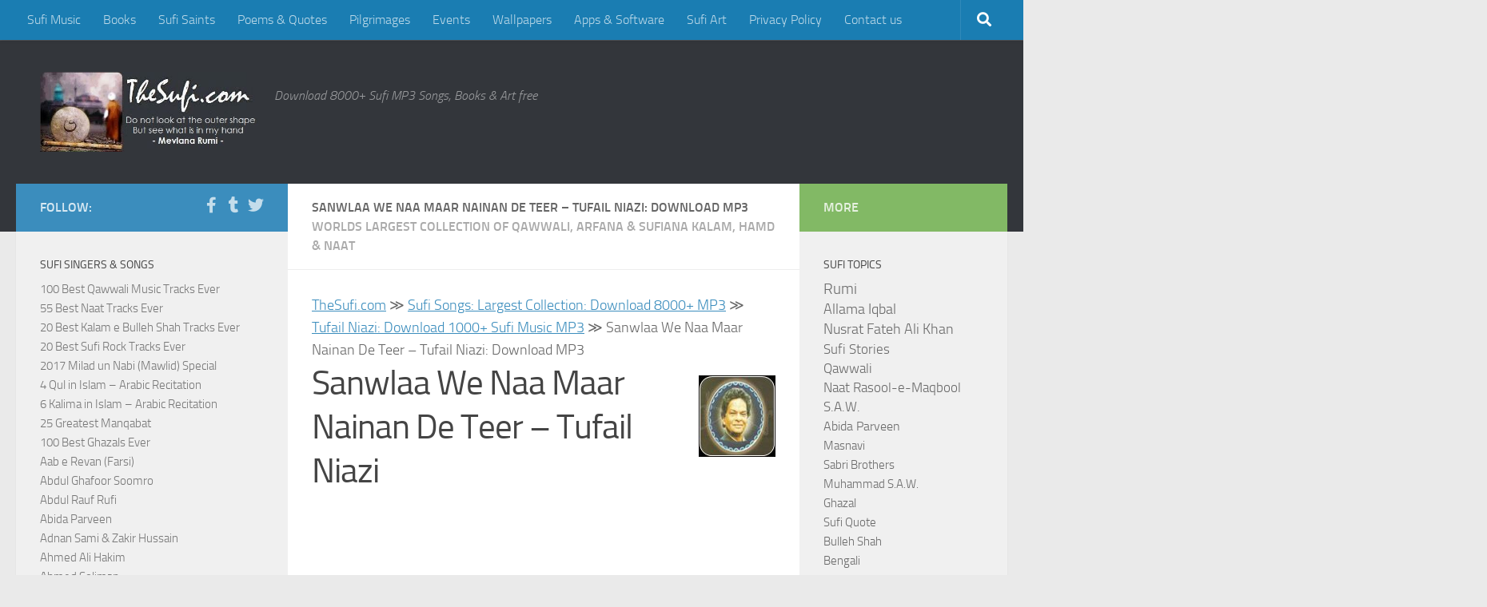

--- FILE ---
content_type: text/html; charset=UTF-8
request_url: https://www.thesufi.com/sufimusic/mohammad-tufail-niazi/sanwlaa-we-naa-maar-nainan-de-teer.html
body_size: 18304
content:
<!DOCTYPE html>
<html class="no-js" lang="en-GB">
<head>
  <meta charset="UTF-8">
  <meta name="viewport" content="width=device-width, initial-scale=1.0">
  <link rel="profile" href="https://gmpg.org/xfn/11" />
  <link rel="pingback" href="https://www.thesufi.com/xmlrpc.php">

  <title>Sanwlaa We Naa Maar Nainan De Teer – Tufail Niazi: Download MP3 | TheSufi.com</title>
	<style>img:is([sizes="auto" i], [sizes^="auto," i]) { contain-intrinsic-size: 3000px 1500px }</style>
	<script>document.documentElement.className = document.documentElement.className.replace("no-js","js");</script>

<!-- The SEO Framework by Sybre Waaijer -->
<link rel="canonical" href="https://www.thesufi.com/sufimusic/mohammad-tufail-niazi/sanwlaa-we-naa-maar-nainan-de-teer.html" />
<meta name="description" content="Punjabi Sufiana and Folk Kalam Download (Right click + save target as, or save link as) Lyrics&#8230;" />
<meta property="og:type" content="website" />
<meta property="og:locale" content="en_GB" />
<meta property="og:site_name" content="TheSufi.com" />
<meta property="og:title" content="Sanwlaa We Naa Maar Nainan De Teer – Tufail Niazi: Download MP3 | TheSufi.com" />
<meta property="og:description" content="Punjabi Sufiana and Folk Kalam Download (Right click + save target as, or save link as) Lyrics&#8230;" />
<meta property="og:url" content="https://www.thesufi.com/sufimusic/mohammad-tufail-niazi/sanwlaa-we-naa-maar-nainan-de-teer.html" />
<meta property="og:image" content="https://www.thesufi.com/sufimusic/Mohammad-Tufail-Niazi-singer.jpg" />
<meta name="twitter:card" content="summary_large_image" />
<meta name="twitter:title" content="Sanwlaa We Naa Maar Nainan De Teer – Tufail Niazi: Download MP3 | TheSufi.com" />
<meta name="twitter:description" content="Punjabi Sufiana and Folk Kalam Download (Right click + save target as, or save link as) Lyrics&#8230;" />
<meta name="twitter:image" content="https://www.thesufi.com/sufimusic/Mohammad-Tufail-Niazi-singer.jpg" />
<script type="application/ld+json">{"@context":"https://schema.org","@graph":[{"@type":"WebSite","@id":"https://www.thesufi.com/#/schema/WebSite","url":"https://www.thesufi.com/","name":"TheSufi.com","description":"Download 8000+ Sufi MP3 Songs, Books &amp; Art free","inLanguage":"en-GB","potentialAction":{"@type":"SearchAction","target":{"@type":"EntryPoint","urlTemplate":"https://www.thesufi.com/search/{search_term_string}/"},"query-input":"required name=search_term_string"},"publisher":{"@type":"Organization","@id":"https://www.thesufi.com/#/schema/Organization","name":"TheSufi.com","url":"https://www.thesufi.com/"}},{"@type":"WebPage","@id":"https://www.thesufi.com/sufimusic/mohammad-tufail-niazi/sanwlaa-we-naa-maar-nainan-de-teer.html","url":"https://www.thesufi.com/sufimusic/mohammad-tufail-niazi/sanwlaa-we-naa-maar-nainan-de-teer.html","name":"Sanwlaa We Naa Maar Nainan De Teer – Tufail Niazi: Download MP3 | TheSufi.com","description":"Punjabi Sufiana and Folk Kalam Download (Right click + save target as, or save link as) Lyrics&#8230;","inLanguage":"en-GB","isPartOf":{"@id":"https://www.thesufi.com/#/schema/WebSite"},"breadcrumb":{"@type":"BreadcrumbList","@id":"https://www.thesufi.com/#/schema/BreadcrumbList","itemListElement":[{"@type":"ListItem","position":1,"item":"https://www.thesufi.com/","name":"TheSufi.com"},{"@type":"ListItem","position":2,"item":"https://www.thesufi.com/sufimusic.html","name":"Sufi Music Songs – Download 8000+ MP3. No Registration"},{"@type":"ListItem","position":3,"item":"https://www.thesufi.com/sufimusic/mohammad-tufail-niazi.html","name":"Tufail Niazi: Download 1000+ Sufi Music MP3"},{"@type":"ListItem","position":4,"name":"Sanwlaa We Naa Maar Nainan De Teer – Tufail Niazi: Download MP3"}]},"potentialAction":{"@type":"ReadAction","target":"https://www.thesufi.com/sufimusic/mohammad-tufail-niazi/sanwlaa-we-naa-maar-nainan-de-teer.html"}}]}</script>
<!-- / The SEO Framework by Sybre Waaijer | 5.01ms meta | 0.63ms boot -->

<link rel='dns-prefetch' href='//www.googletagmanager.com' />
<link rel="alternate" type="application/rss+xml" title="TheSufi.com &raquo; Feed" href="https://www.thesufi.com/feed/" />
<link rel="alternate" type="application/rss+xml" title="TheSufi.com &raquo; Comments Feed" href="https://www.thesufi.com/comments/feed/" />
<link rel="alternate" type="application/rss+xml" title="TheSufi.com &raquo; Sanwlaa We Naa Maar Nainan De Teer – Tufail Niazi: Download MP3 Comments Feed" href="https://www.thesufi.com/sufimusic/mohammad-tufail-niazi/sanwlaa-we-naa-maar-nainan-de-teer.html/feed/" />
<script>
window._wpemojiSettings = {"baseUrl":"https:\/\/s.w.org\/images\/core\/emoji\/16.0.1\/72x72\/","ext":".png","svgUrl":"https:\/\/s.w.org\/images\/core\/emoji\/16.0.1\/svg\/","svgExt":".svg","source":{"concatemoji":"https:\/\/www.thesufi.com\/wp-includes\/js\/wp-emoji-release.min.js?ver=0e212d5beb8da65164ad72639217cc4e"}};
/*! This file is auto-generated */
!function(s,n){var o,i,e;function c(e){try{var t={supportTests:e,timestamp:(new Date).valueOf()};sessionStorage.setItem(o,JSON.stringify(t))}catch(e){}}function p(e,t,n){e.clearRect(0,0,e.canvas.width,e.canvas.height),e.fillText(t,0,0);var t=new Uint32Array(e.getImageData(0,0,e.canvas.width,e.canvas.height).data),a=(e.clearRect(0,0,e.canvas.width,e.canvas.height),e.fillText(n,0,0),new Uint32Array(e.getImageData(0,0,e.canvas.width,e.canvas.height).data));return t.every(function(e,t){return e===a[t]})}function u(e,t){e.clearRect(0,0,e.canvas.width,e.canvas.height),e.fillText(t,0,0);for(var n=e.getImageData(16,16,1,1),a=0;a<n.data.length;a++)if(0!==n.data[a])return!1;return!0}function f(e,t,n,a){switch(t){case"flag":return n(e,"\ud83c\udff3\ufe0f\u200d\u26a7\ufe0f","\ud83c\udff3\ufe0f\u200b\u26a7\ufe0f")?!1:!n(e,"\ud83c\udde8\ud83c\uddf6","\ud83c\udde8\u200b\ud83c\uddf6")&&!n(e,"\ud83c\udff4\udb40\udc67\udb40\udc62\udb40\udc65\udb40\udc6e\udb40\udc67\udb40\udc7f","\ud83c\udff4\u200b\udb40\udc67\u200b\udb40\udc62\u200b\udb40\udc65\u200b\udb40\udc6e\u200b\udb40\udc67\u200b\udb40\udc7f");case"emoji":return!a(e,"\ud83e\udedf")}return!1}function g(e,t,n,a){var r="undefined"!=typeof WorkerGlobalScope&&self instanceof WorkerGlobalScope?new OffscreenCanvas(300,150):s.createElement("canvas"),o=r.getContext("2d",{willReadFrequently:!0}),i=(o.textBaseline="top",o.font="600 32px Arial",{});return e.forEach(function(e){i[e]=t(o,e,n,a)}),i}function t(e){var t=s.createElement("script");t.src=e,t.defer=!0,s.head.appendChild(t)}"undefined"!=typeof Promise&&(o="wpEmojiSettingsSupports",i=["flag","emoji"],n.supports={everything:!0,everythingExceptFlag:!0},e=new Promise(function(e){s.addEventListener("DOMContentLoaded",e,{once:!0})}),new Promise(function(t){var n=function(){try{var e=JSON.parse(sessionStorage.getItem(o));if("object"==typeof e&&"number"==typeof e.timestamp&&(new Date).valueOf()<e.timestamp+604800&&"object"==typeof e.supportTests)return e.supportTests}catch(e){}return null}();if(!n){if("undefined"!=typeof Worker&&"undefined"!=typeof OffscreenCanvas&&"undefined"!=typeof URL&&URL.createObjectURL&&"undefined"!=typeof Blob)try{var e="postMessage("+g.toString()+"("+[JSON.stringify(i),f.toString(),p.toString(),u.toString()].join(",")+"));",a=new Blob([e],{type:"text/javascript"}),r=new Worker(URL.createObjectURL(a),{name:"wpTestEmojiSupports"});return void(r.onmessage=function(e){c(n=e.data),r.terminate(),t(n)})}catch(e){}c(n=g(i,f,p,u))}t(n)}).then(function(e){for(var t in e)n.supports[t]=e[t],n.supports.everything=n.supports.everything&&n.supports[t],"flag"!==t&&(n.supports.everythingExceptFlag=n.supports.everythingExceptFlag&&n.supports[t]);n.supports.everythingExceptFlag=n.supports.everythingExceptFlag&&!n.supports.flag,n.DOMReady=!1,n.readyCallback=function(){n.DOMReady=!0}}).then(function(){return e}).then(function(){var e;n.supports.everything||(n.readyCallback(),(e=n.source||{}).concatemoji?t(e.concatemoji):e.wpemoji&&e.twemoji&&(t(e.twemoji),t(e.wpemoji)))}))}((window,document),window._wpemojiSettings);
</script>
<link rel='stylesheet' id='taxopress-frontend-css-css' href='https://www.thesufi.com/wp-content/plugins/simple-tags/assets/frontend/css/frontend.css?ver=3.37.3' media='all' />
<style id='wp-emoji-styles-inline-css'>

	img.wp-smiley, img.emoji {
		display: inline !important;
		border: none !important;
		box-shadow: none !important;
		height: 1em !important;
		width: 1em !important;
		margin: 0 0.07em !important;
		vertical-align: -0.1em !important;
		background: none !important;
		padding: 0 !important;
	}
</style>
<link rel='stylesheet' id='wp-block-library-css' href='https://www.thesufi.com/wp-includes/css/dist/block-library/style.min.css?ver=0e212d5beb8da65164ad72639217cc4e' media='all' />
<style id='classic-theme-styles-inline-css'>
/*! This file is auto-generated */
.wp-block-button__link{color:#fff;background-color:#32373c;border-radius:9999px;box-shadow:none;text-decoration:none;padding:calc(.667em + 2px) calc(1.333em + 2px);font-size:1.125em}.wp-block-file__button{background:#32373c;color:#fff;text-decoration:none}
</style>
<style id='global-styles-inline-css'>
:root{--wp--preset--aspect-ratio--square: 1;--wp--preset--aspect-ratio--4-3: 4/3;--wp--preset--aspect-ratio--3-4: 3/4;--wp--preset--aspect-ratio--3-2: 3/2;--wp--preset--aspect-ratio--2-3: 2/3;--wp--preset--aspect-ratio--16-9: 16/9;--wp--preset--aspect-ratio--9-16: 9/16;--wp--preset--color--black: #000000;--wp--preset--color--cyan-bluish-gray: #abb8c3;--wp--preset--color--white: #ffffff;--wp--preset--color--pale-pink: #f78da7;--wp--preset--color--vivid-red: #cf2e2e;--wp--preset--color--luminous-vivid-orange: #ff6900;--wp--preset--color--luminous-vivid-amber: #fcb900;--wp--preset--color--light-green-cyan: #7bdcb5;--wp--preset--color--vivid-green-cyan: #00d084;--wp--preset--color--pale-cyan-blue: #8ed1fc;--wp--preset--color--vivid-cyan-blue: #0693e3;--wp--preset--color--vivid-purple: #9b51e0;--wp--preset--gradient--vivid-cyan-blue-to-vivid-purple: linear-gradient(135deg,rgba(6,147,227,1) 0%,rgb(155,81,224) 100%);--wp--preset--gradient--light-green-cyan-to-vivid-green-cyan: linear-gradient(135deg,rgb(122,220,180) 0%,rgb(0,208,130) 100%);--wp--preset--gradient--luminous-vivid-amber-to-luminous-vivid-orange: linear-gradient(135deg,rgba(252,185,0,1) 0%,rgba(255,105,0,1) 100%);--wp--preset--gradient--luminous-vivid-orange-to-vivid-red: linear-gradient(135deg,rgba(255,105,0,1) 0%,rgb(207,46,46) 100%);--wp--preset--gradient--very-light-gray-to-cyan-bluish-gray: linear-gradient(135deg,rgb(238,238,238) 0%,rgb(169,184,195) 100%);--wp--preset--gradient--cool-to-warm-spectrum: linear-gradient(135deg,rgb(74,234,220) 0%,rgb(151,120,209) 20%,rgb(207,42,186) 40%,rgb(238,44,130) 60%,rgb(251,105,98) 80%,rgb(254,248,76) 100%);--wp--preset--gradient--blush-light-purple: linear-gradient(135deg,rgb(255,206,236) 0%,rgb(152,150,240) 100%);--wp--preset--gradient--blush-bordeaux: linear-gradient(135deg,rgb(254,205,165) 0%,rgb(254,45,45) 50%,rgb(107,0,62) 100%);--wp--preset--gradient--luminous-dusk: linear-gradient(135deg,rgb(255,203,112) 0%,rgb(199,81,192) 50%,rgb(65,88,208) 100%);--wp--preset--gradient--pale-ocean: linear-gradient(135deg,rgb(255,245,203) 0%,rgb(182,227,212) 50%,rgb(51,167,181) 100%);--wp--preset--gradient--electric-grass: linear-gradient(135deg,rgb(202,248,128) 0%,rgb(113,206,126) 100%);--wp--preset--gradient--midnight: linear-gradient(135deg,rgb(2,3,129) 0%,rgb(40,116,252) 100%);--wp--preset--font-size--small: 13px;--wp--preset--font-size--medium: 20px;--wp--preset--font-size--large: 36px;--wp--preset--font-size--x-large: 42px;--wp--preset--spacing--20: 0.44rem;--wp--preset--spacing--30: 0.67rem;--wp--preset--spacing--40: 1rem;--wp--preset--spacing--50: 1.5rem;--wp--preset--spacing--60: 2.25rem;--wp--preset--spacing--70: 3.38rem;--wp--preset--spacing--80: 5.06rem;--wp--preset--shadow--natural: 6px 6px 9px rgba(0, 0, 0, 0.2);--wp--preset--shadow--deep: 12px 12px 50px rgba(0, 0, 0, 0.4);--wp--preset--shadow--sharp: 6px 6px 0px rgba(0, 0, 0, 0.2);--wp--preset--shadow--outlined: 6px 6px 0px -3px rgba(255, 255, 255, 1), 6px 6px rgba(0, 0, 0, 1);--wp--preset--shadow--crisp: 6px 6px 0px rgba(0, 0, 0, 1);}:where(.is-layout-flex){gap: 0.5em;}:where(.is-layout-grid){gap: 0.5em;}body .is-layout-flex{display: flex;}.is-layout-flex{flex-wrap: wrap;align-items: center;}.is-layout-flex > :is(*, div){margin: 0;}body .is-layout-grid{display: grid;}.is-layout-grid > :is(*, div){margin: 0;}:where(.wp-block-columns.is-layout-flex){gap: 2em;}:where(.wp-block-columns.is-layout-grid){gap: 2em;}:where(.wp-block-post-template.is-layout-flex){gap: 1.25em;}:where(.wp-block-post-template.is-layout-grid){gap: 1.25em;}.has-black-color{color: var(--wp--preset--color--black) !important;}.has-cyan-bluish-gray-color{color: var(--wp--preset--color--cyan-bluish-gray) !important;}.has-white-color{color: var(--wp--preset--color--white) !important;}.has-pale-pink-color{color: var(--wp--preset--color--pale-pink) !important;}.has-vivid-red-color{color: var(--wp--preset--color--vivid-red) !important;}.has-luminous-vivid-orange-color{color: var(--wp--preset--color--luminous-vivid-orange) !important;}.has-luminous-vivid-amber-color{color: var(--wp--preset--color--luminous-vivid-amber) !important;}.has-light-green-cyan-color{color: var(--wp--preset--color--light-green-cyan) !important;}.has-vivid-green-cyan-color{color: var(--wp--preset--color--vivid-green-cyan) !important;}.has-pale-cyan-blue-color{color: var(--wp--preset--color--pale-cyan-blue) !important;}.has-vivid-cyan-blue-color{color: var(--wp--preset--color--vivid-cyan-blue) !important;}.has-vivid-purple-color{color: var(--wp--preset--color--vivid-purple) !important;}.has-black-background-color{background-color: var(--wp--preset--color--black) !important;}.has-cyan-bluish-gray-background-color{background-color: var(--wp--preset--color--cyan-bluish-gray) !important;}.has-white-background-color{background-color: var(--wp--preset--color--white) !important;}.has-pale-pink-background-color{background-color: var(--wp--preset--color--pale-pink) !important;}.has-vivid-red-background-color{background-color: var(--wp--preset--color--vivid-red) !important;}.has-luminous-vivid-orange-background-color{background-color: var(--wp--preset--color--luminous-vivid-orange) !important;}.has-luminous-vivid-amber-background-color{background-color: var(--wp--preset--color--luminous-vivid-amber) !important;}.has-light-green-cyan-background-color{background-color: var(--wp--preset--color--light-green-cyan) !important;}.has-vivid-green-cyan-background-color{background-color: var(--wp--preset--color--vivid-green-cyan) !important;}.has-pale-cyan-blue-background-color{background-color: var(--wp--preset--color--pale-cyan-blue) !important;}.has-vivid-cyan-blue-background-color{background-color: var(--wp--preset--color--vivid-cyan-blue) !important;}.has-vivid-purple-background-color{background-color: var(--wp--preset--color--vivid-purple) !important;}.has-black-border-color{border-color: var(--wp--preset--color--black) !important;}.has-cyan-bluish-gray-border-color{border-color: var(--wp--preset--color--cyan-bluish-gray) !important;}.has-white-border-color{border-color: var(--wp--preset--color--white) !important;}.has-pale-pink-border-color{border-color: var(--wp--preset--color--pale-pink) !important;}.has-vivid-red-border-color{border-color: var(--wp--preset--color--vivid-red) !important;}.has-luminous-vivid-orange-border-color{border-color: var(--wp--preset--color--luminous-vivid-orange) !important;}.has-luminous-vivid-amber-border-color{border-color: var(--wp--preset--color--luminous-vivid-amber) !important;}.has-light-green-cyan-border-color{border-color: var(--wp--preset--color--light-green-cyan) !important;}.has-vivid-green-cyan-border-color{border-color: var(--wp--preset--color--vivid-green-cyan) !important;}.has-pale-cyan-blue-border-color{border-color: var(--wp--preset--color--pale-cyan-blue) !important;}.has-vivid-cyan-blue-border-color{border-color: var(--wp--preset--color--vivid-cyan-blue) !important;}.has-vivid-purple-border-color{border-color: var(--wp--preset--color--vivid-purple) !important;}.has-vivid-cyan-blue-to-vivid-purple-gradient-background{background: var(--wp--preset--gradient--vivid-cyan-blue-to-vivid-purple) !important;}.has-light-green-cyan-to-vivid-green-cyan-gradient-background{background: var(--wp--preset--gradient--light-green-cyan-to-vivid-green-cyan) !important;}.has-luminous-vivid-amber-to-luminous-vivid-orange-gradient-background{background: var(--wp--preset--gradient--luminous-vivid-amber-to-luminous-vivid-orange) !important;}.has-luminous-vivid-orange-to-vivid-red-gradient-background{background: var(--wp--preset--gradient--luminous-vivid-orange-to-vivid-red) !important;}.has-very-light-gray-to-cyan-bluish-gray-gradient-background{background: var(--wp--preset--gradient--very-light-gray-to-cyan-bluish-gray) !important;}.has-cool-to-warm-spectrum-gradient-background{background: var(--wp--preset--gradient--cool-to-warm-spectrum) !important;}.has-blush-light-purple-gradient-background{background: var(--wp--preset--gradient--blush-light-purple) !important;}.has-blush-bordeaux-gradient-background{background: var(--wp--preset--gradient--blush-bordeaux) !important;}.has-luminous-dusk-gradient-background{background: var(--wp--preset--gradient--luminous-dusk) !important;}.has-pale-ocean-gradient-background{background: var(--wp--preset--gradient--pale-ocean) !important;}.has-electric-grass-gradient-background{background: var(--wp--preset--gradient--electric-grass) !important;}.has-midnight-gradient-background{background: var(--wp--preset--gradient--midnight) !important;}.has-small-font-size{font-size: var(--wp--preset--font-size--small) !important;}.has-medium-font-size{font-size: var(--wp--preset--font-size--medium) !important;}.has-large-font-size{font-size: var(--wp--preset--font-size--large) !important;}.has-x-large-font-size{font-size: var(--wp--preset--font-size--x-large) !important;}
:where(.wp-block-post-template.is-layout-flex){gap: 1.25em;}:where(.wp-block-post-template.is-layout-grid){gap: 1.25em;}
:where(.wp-block-columns.is-layout-flex){gap: 2em;}:where(.wp-block-columns.is-layout-grid){gap: 2em;}
:root :where(.wp-block-pullquote){font-size: 1.5em;line-height: 1.6;}
</style>
<link rel='stylesheet' id='hueman-main-style-css' href='https://www.thesufi.com/wp-content/themes/hueman/assets/front/css/main.min.css?ver=3.7.27' media='all' />
<style id='hueman-main-style-inline-css'>
body { font-size:1.00rem; }@media only screen and (min-width: 720px) {
        .nav > li { font-size:1.00rem; }
      }::selection { background-color: #3b8dbd; }
::-moz-selection { background-color: #3b8dbd; }a,a>span.hu-external::after,.themeform label .required,#flexslider-featured .flex-direction-nav .flex-next:hover,#flexslider-featured .flex-direction-nav .flex-prev:hover,.post-hover:hover .post-title a,.post-title a:hover,.sidebar.s1 .post-nav li a:hover i,.content .post-nav li a:hover i,.post-related a:hover,.sidebar.s1 .widget_rss ul li a,#footer .widget_rss ul li a,.sidebar.s1 .widget_calendar a,#footer .widget_calendar a,.sidebar.s1 .alx-tab .tab-item-category a,.sidebar.s1 .alx-posts .post-item-category a,.sidebar.s1 .alx-tab li:hover .tab-item-title a,.sidebar.s1 .alx-tab li:hover .tab-item-comment a,.sidebar.s1 .alx-posts li:hover .post-item-title a,#footer .alx-tab .tab-item-category a,#footer .alx-posts .post-item-category a,#footer .alx-tab li:hover .tab-item-title a,#footer .alx-tab li:hover .tab-item-comment a,#footer .alx-posts li:hover .post-item-title a,.comment-tabs li.active a,.comment-awaiting-moderation,.child-menu a:hover,.child-menu .current_page_item > a,.wp-pagenavi a{ color: #3b8dbd; }input[type="submit"],.themeform button[type="submit"],.sidebar.s1 .sidebar-top,.sidebar.s1 .sidebar-toggle,#flexslider-featured .flex-control-nav li a.flex-active,.post-tags a:hover,.sidebar.s1 .widget_calendar caption,#footer .widget_calendar caption,.author-bio .bio-avatar:after,.commentlist li.bypostauthor > .comment-body:after,.commentlist li.comment-author-admin > .comment-body:after{ background-color: #3b8dbd; }.post-format .format-container { border-color: #3b8dbd; }.sidebar.s1 .alx-tabs-nav li.active a,#footer .alx-tabs-nav li.active a,.comment-tabs li.active a,.wp-pagenavi a:hover,.wp-pagenavi a:active,.wp-pagenavi span.current{ border-bottom-color: #3b8dbd!important; }.sidebar.s2 .post-nav li a:hover i,
.sidebar.s2 .widget_rss ul li a,
.sidebar.s2 .widget_calendar a,
.sidebar.s2 .alx-tab .tab-item-category a,
.sidebar.s2 .alx-posts .post-item-category a,
.sidebar.s2 .alx-tab li:hover .tab-item-title a,
.sidebar.s2 .alx-tab li:hover .tab-item-comment a,
.sidebar.s2 .alx-posts li:hover .post-item-title a { color: #82b965; }
.sidebar.s2 .sidebar-top,.sidebar.s2 .sidebar-toggle,.post-comments,.jp-play-bar,.jp-volume-bar-value,.sidebar.s2 .widget_calendar caption{ background-color: #82b965; }.sidebar.s2 .alx-tabs-nav li.active a { border-bottom-color: #82b965; }
.post-comments::before { border-right-color: #82b965; }
      .search-expand,
              #nav-topbar.nav-container { background-color: #1a7db2}@media only screen and (min-width: 720px) {
                #nav-topbar .nav ul { background-color: #1a7db2; }
              }.is-scrolled #header .nav-container.desktop-sticky,
              .is-scrolled #header .search-expand { background-color: #1a7db2; background-color: rgba(26,125,178,0.90) }.is-scrolled .topbar-transparent #nav-topbar.desktop-sticky .nav ul { background-color: #1a7db2; background-color: rgba(26,125,178,0.95) }#header { background-color: #33363b; }
@media only screen and (min-width: 720px) {
  #nav-header .nav ul { background-color: #33363b; }
}
        #header #nav-mobile { background-color: #33363b; }.is-scrolled #header #nav-mobile { background-color: #33363b; background-color: rgba(51,54,59,0.90) }#nav-header.nav-container, #main-header-search .search-expand { background-color: #1a7db2; }
@media only screen and (min-width: 720px) {
  #nav-header .nav ul { background-color: #1a7db2; }
}
        .site-title a img { max-height: 100px; }body { background-color: #eaeaea; }
</style>
<link rel='stylesheet' id='hueman-font-awesome-css' href='https://www.thesufi.com/wp-content/themes/hueman/assets/front/css/font-awesome.min.css?ver=3.7.27' media='all' />
<script src="https://www.thesufi.com/wp-includes/js/jquery/jquery.min.js?ver=3.7.1" id="jquery-core-js"></script>
<script src="https://www.thesufi.com/wp-includes/js/jquery/jquery-migrate.min.js?ver=3.4.1" id="jquery-migrate-js"></script>
<script src="https://www.thesufi.com/wp-content/plugins/simple-tags/assets/frontend/js/frontend.js?ver=3.37.3" id="taxopress-frontend-js-js"></script>
<link rel="https://api.w.org/" href="https://www.thesufi.com/wp-json/" /><link rel="alternate" title="JSON" type="application/json" href="https://www.thesufi.com/wp-json/wp/v2/pages/5924" /><link rel="alternate" title="oEmbed (JSON)" type="application/json+oembed" href="https://www.thesufi.com/wp-json/oembed/1.0/embed?url=https%3A%2F%2Fwww.thesufi.com%2Fsufimusic%2Fmohammad-tufail-niazi%2Fsanwlaa-we-naa-maar-nainan-de-teer.html" />
<link rel="alternate" title="oEmbed (XML)" type="text/xml+oembed" href="https://www.thesufi.com/wp-json/oembed/1.0/embed?url=https%3A%2F%2Fwww.thesufi.com%2Fsufimusic%2Fmohammad-tufail-niazi%2Fsanwlaa-we-naa-maar-nainan-de-teer.html&#038;format=xml" />
<meta name="generator" content="Site Kit by Google 1.160.0" />    <link rel="preload" as="font" type="font/woff2" href="https://www.thesufi.com/wp-content/themes/hueman/assets/front/webfonts/fa-brands-400.woff2?v=5.15.2" crossorigin="anonymous"/>
    <link rel="preload" as="font" type="font/woff2" href="https://www.thesufi.com/wp-content/themes/hueman/assets/front/webfonts/fa-regular-400.woff2?v=5.15.2" crossorigin="anonymous"/>
    <link rel="preload" as="font" type="font/woff2" href="https://www.thesufi.com/wp-content/themes/hueman/assets/front/webfonts/fa-solid-900.woff2?v=5.15.2" crossorigin="anonymous"/>
  <link rel="preload" as="font" type="font/woff" href="https://www.thesufi.com/wp-content/themes/hueman/assets/front/fonts/titillium-light-webfont.woff" crossorigin="anonymous"/>
<link rel="preload" as="font" type="font/woff" href="https://www.thesufi.com/wp-content/themes/hueman/assets/front/fonts/titillium-lightitalic-webfont.woff" crossorigin="anonymous"/>
<link rel="preload" as="font" type="font/woff" href="https://www.thesufi.com/wp-content/themes/hueman/assets/front/fonts/titillium-regular-webfont.woff" crossorigin="anonymous"/>
<link rel="preload" as="font" type="font/woff" href="https://www.thesufi.com/wp-content/themes/hueman/assets/front/fonts/titillium-regularitalic-webfont.woff" crossorigin="anonymous"/>
<link rel="preload" as="font" type="font/woff" href="https://www.thesufi.com/wp-content/themes/hueman/assets/front/fonts/titillium-semibold-webfont.woff" crossorigin="anonymous"/>
<style>
  /*  base : fonts
/* ------------------------------------ */
body { font-family: "Titillium", Arial, sans-serif; }
@font-face {
  font-family: 'Titillium';
  src: url('https://www.thesufi.com/wp-content/themes/hueman/assets/front/fonts/titillium-light-webfont.eot');
  src: url('https://www.thesufi.com/wp-content/themes/hueman/assets/front/fonts/titillium-light-webfont.svg#titillium-light-webfont') format('svg'),
     url('https://www.thesufi.com/wp-content/themes/hueman/assets/front/fonts/titillium-light-webfont.eot?#iefix') format('embedded-opentype'),
     url('https://www.thesufi.com/wp-content/themes/hueman/assets/front/fonts/titillium-light-webfont.woff') format('woff'),
     url('https://www.thesufi.com/wp-content/themes/hueman/assets/front/fonts/titillium-light-webfont.ttf') format('truetype');
  font-weight: 300;
  font-style: normal;
}
@font-face {
  font-family: 'Titillium';
  src: url('https://www.thesufi.com/wp-content/themes/hueman/assets/front/fonts/titillium-lightitalic-webfont.eot');
  src: url('https://www.thesufi.com/wp-content/themes/hueman/assets/front/fonts/titillium-lightitalic-webfont.svg#titillium-lightitalic-webfont') format('svg'),
     url('https://www.thesufi.com/wp-content/themes/hueman/assets/front/fonts/titillium-lightitalic-webfont.eot?#iefix') format('embedded-opentype'),
     url('https://www.thesufi.com/wp-content/themes/hueman/assets/front/fonts/titillium-lightitalic-webfont.woff') format('woff'),
     url('https://www.thesufi.com/wp-content/themes/hueman/assets/front/fonts/titillium-lightitalic-webfont.ttf') format('truetype');
  font-weight: 300;
  font-style: italic;
}
@font-face {
  font-family: 'Titillium';
  src: url('https://www.thesufi.com/wp-content/themes/hueman/assets/front/fonts/titillium-regular-webfont.eot');
  src: url('https://www.thesufi.com/wp-content/themes/hueman/assets/front/fonts/titillium-regular-webfont.svg#titillium-regular-webfont') format('svg'),
     url('https://www.thesufi.com/wp-content/themes/hueman/assets/front/fonts/titillium-regular-webfont.eot?#iefix') format('embedded-opentype'),
     url('https://www.thesufi.com/wp-content/themes/hueman/assets/front/fonts/titillium-regular-webfont.woff') format('woff'),
     url('https://www.thesufi.com/wp-content/themes/hueman/assets/front/fonts/titillium-regular-webfont.ttf') format('truetype');
  font-weight: 400;
  font-style: normal;
}
@font-face {
  font-family: 'Titillium';
  src: url('https://www.thesufi.com/wp-content/themes/hueman/assets/front/fonts/titillium-regularitalic-webfont.eot');
  src: url('https://www.thesufi.com/wp-content/themes/hueman/assets/front/fonts/titillium-regularitalic-webfont.svg#titillium-regular-webfont') format('svg'),
     url('https://www.thesufi.com/wp-content/themes/hueman/assets/front/fonts/titillium-regularitalic-webfont.eot?#iefix') format('embedded-opentype'),
     url('https://www.thesufi.com/wp-content/themes/hueman/assets/front/fonts/titillium-regularitalic-webfont.woff') format('woff'),
     url('https://www.thesufi.com/wp-content/themes/hueman/assets/front/fonts/titillium-regularitalic-webfont.ttf') format('truetype');
  font-weight: 400;
  font-style: italic;
}
@font-face {
    font-family: 'Titillium';
    src: url('https://www.thesufi.com/wp-content/themes/hueman/assets/front/fonts/titillium-semibold-webfont.eot');
    src: url('https://www.thesufi.com/wp-content/themes/hueman/assets/front/fonts/titillium-semibold-webfont.svg#titillium-semibold-webfont') format('svg'),
         url('https://www.thesufi.com/wp-content/themes/hueman/assets/front/fonts/titillium-semibold-webfont.eot?#iefix') format('embedded-opentype'),
         url('https://www.thesufi.com/wp-content/themes/hueman/assets/front/fonts/titillium-semibold-webfont.woff') format('woff'),
         url('https://www.thesufi.com/wp-content/themes/hueman/assets/front/fonts/titillium-semibold-webfont.ttf') format('truetype');
  font-weight: 600;
  font-style: normal;
}
</style>
  <!--[if lt IE 9]>
<script src="https://www.thesufi.com/wp-content/themes/hueman/assets/front/js/ie/html5shiv-printshiv.min.js"></script>
<script src="https://www.thesufi.com/wp-content/themes/hueman/assets/front/js/ie/selectivizr.js"></script>
<![endif]-->
<!-- Google tag (gtag.js) -->
<script async src="https://www.googletagmanager.com/gtag/js?id=G-X57T6CH7EB"></script>
<script>
  window.dataLayer = window.dataLayer || [];
  function gtag(){dataLayer.push(arguments);}
  gtag('js', new Date());

  gtag('config', 'G-X57T6CH7EB');
</script>

<!-- Google Adsense code -->

<script async src="https://pagead2.googlesyndication.com/pagead/js/adsbygoogle.js?client=ca-pub-0918889613607237"
     crossorigin="anonymous"></script>
</head>

<body data-rsssl=1 class="wp-singular page-template-default page page-id-5924 page-child parent-pageid-5212 wp-embed-responsive wp-theme-hueman col-3cm full-width topbar-enabled header-desktop-sticky hueman-3-7-27 chrome">

<div id="wrapper">
  <a class="screen-reader-text skip-link" href="#content">Skip to content</a>
  
  <header id="header" class="both-menus-mobile-on two-mobile-menus both_menus header-ads-desktop  topbar-transparent no-header-img">
  
        <nav class="nav-container group desktop-menu desktop-sticky " id="nav-topbar" data-menu-id="header-1">
                <!-- <div class="ham__navbar-toggler collapsed" aria-expanded="false">
          <div class="ham__navbar-span-wrapper">
            <span class="ham-toggler-menu__span"></span>
          </div>
        </div> -->
        <button class="ham__navbar-toggler-two collapsed" title="Menu" aria-expanded="false">
          <span class="ham__navbar-span-wrapper">
            <span class="line line-1"></span>
            <span class="line line-2"></span>
            <span class="line line-3"></span>
          </span>
        </button>
              <div class="nav-text"></div>
  <div class="topbar-toggle-down">
    <i class="fas fa-angle-double-down" aria-hidden="true" data-toggle="down" title="Expand menu"></i>
    <i class="fas fa-angle-double-up" aria-hidden="true" data-toggle="up" title="Collapse menu"></i>
  </div>
  <div class="nav-wrap container">
    <ul id="menu-sections" class="nav container-inner group"><li id="menu-item-8772" class="menu-item menu-item-type-post_type menu-item-object-page current-page-ancestor menu-item-8772"><a href="https://www.thesufi.com/sufimusic.html" title="Worlds largest collection. Download Qawwali, Arfana Kalam, Hamd, Naat. 1000+ free MP3">Sufi Music</a></li>
<li id="menu-item-8768" class="menu-item menu-item-type-post_type menu-item-object-page menu-item-8768"><a href="https://www.thesufi.com/sufi_ebooks.html" title="Sufi PDF Books: Download Rumi, Saadi, Hafiz, Khayam, Attar, Iqbal and more.">Books</a></li>
<li id="menu-item-8802" class="menu-item menu-item-type-post_type menu-item-object-page menu-item-8802"><a href="https://www.thesufi.com/sufi_biographies_and_stories/sufi_biographies_and_stories.html" title="Stories of Sufi Saints">Sufi Saints</a></li>
<li id="menu-item-8773" class="menu-item menu-item-type-post_type menu-item-object-page menu-item-8773"><a href="https://www.thesufi.com/sufi_quotes.html" title="Sufi Poems &#038; Quotes. Read Rumi Love poetry, Saadi, Jami, Attar.">Poems &#038; Quotes</a></li>
<li id="menu-item-11017" class="menu-item menu-item-type-taxonomy menu-item-object-category menu-item-11017"><a href="https://www.thesufi.com/category/pilgrimages/" title="Visits to Sufi Sites">Pilgrimages</a></li>
<li id="menu-item-14071" class="menu-item menu-item-type-custom menu-item-object-custom menu-item-14071"><a href="https://www.thesufi.com/category/sufi-events/">Events</a></li>
<li id="menu-item-8776" class="menu-item menu-item-type-post_type menu-item-object-page menu-item-8776"><a href="https://www.thesufi.com/islamic_art_mecca_medina_ziarah_wallpapers.html" title="Wallpapers of Mecca, Medina and Islamic sites">Wallpapers</a></li>
<li id="menu-item-8775" class="menu-item menu-item-type-post_type menu-item-object-page menu-item-8775"><a href="https://www.thesufi.com/islamic_software_and_apps.html" title="Free Islamic Software and Apps for iPhone, Android">Apps &#038; Software</a></li>
<li id="menu-item-8408" class="menu-item menu-item-type-taxonomy menu-item-object-category menu-item-8408"><a href="https://www.thesufi.com/category/sufi-art/" title="Sufi and Islamic Art">Sufi Art</a></li>
<li id="menu-item-9052" class="menu-item menu-item-type-post_type menu-item-object-page menu-item-9052"><a href="https://www.thesufi.com/privacy-policy.html">Privacy Policy</a></li>
<li id="menu-item-9056" class="menu-item menu-item-type-post_type menu-item-object-page menu-item-9056"><a href="https://www.thesufi.com/contact-us.html">Contact us</a></li>
</ul>  </div>
      <div id="topbar-header-search" class="container">
      <div class="container-inner">
        <button class="toggle-search"><i class="fas fa-search"></i></button>
        <div class="search-expand">
          <div class="search-expand-inner"><form role="search" method="get" class="search-form" action="https://www.thesufi.com/">
				<label>
					<span class="screen-reader-text">Search for:</span>
					<input type="search" class="search-field" placeholder="Search &hellip;" value="" name="s" />
				</label>
				<input type="submit" class="search-submit" value="Search" />
			</form></div>
        </div>
      </div><!--/.container-inner-->
    </div><!--/.container-->
  
</nav><!--/#nav-topbar-->  
  <div class="container group">
        <div class="container-inner">

                    <div class="group hu-pad central-header-zone">
                  <div class="logo-tagline-group">
                      <p class="site-title">                  <a class="custom-logo-link" href="https://www.thesufi.com/" rel="home" title="TheSufi.com | Home page"><img src="https://www.thesufi.com/wp-content/uploads/thesufi-logo-whirling-Copy-2.jpg" alt="TheSufi.com"  /></a>                </p>                                                <p class="site-description">Download 8000+ Sufi MP3 Songs, Books &amp; Art free</p>
                                        </div>

                                </div>
      
      
    </div><!--/.container-inner-->
      </div><!--/.container-->

</header><!--/#header-->
  
  <div class="container" id="page">
    <div class="container-inner">
            <div class="main">
        <div class="main-inner group">
          
              <main class="content" id="content">
              <div class="page-title hu-pad group">
          	    		<h1>Sanwlaa We Naa Maar Nainan De Teer – Tufail Niazi: Download MP3 <span>Worlds Largest Collection of Qawwali, Arfana &amp; Sufiana Kalam, Hamd &amp; Naat</span></h1>
    	
    </div><!--/.page-title-->
          <div class="hu-pad group">
            
  <article class="group post-5924 page type-page status-publish hentry">

    
    <div class="entry themeform">
      <!-- Below Code is Breadcrumb -->
<div class="breadcrumbs" typeof="BreadcrumbList" vocab="https://schema.org/">
    <!-- Breadcrumb NavXT 7.4.1 -->
<span property="itemListElement" typeof="ListItem"><a property="item" typeof="WebPage" title="Go to TheSufi.com." href="https://www.thesufi.com" class="home" ><span property="name">TheSufi.com</span></a><meta property="position" content="1"></span> ≫
<span property="itemListElement" typeof="ListItem"><a property="item" typeof="WebPage" title="Go to Sufi Songs: Largest Collection: Download 8000+ MP3." href="https://www.thesufi.com/sufimusic.html" class="post post-page" ><span property="name">Sufi Songs: Largest Collection: Download 8000+ MP3</span></a><meta property="position" content="2"></span> ≫
<span property="itemListElement" typeof="ListItem"><a property="item" typeof="WebPage" title="Go to Tufail Niazi: Download 1000+ Sufi Music MP3." href="https://www.thesufi.com/sufimusic/mohammad-tufail-niazi.html" class="post post-page" ><span property="name">Tufail Niazi: Download 1000+ Sufi Music MP3</span></a><meta property="position" content="3"></span> ≫
<span property="itemListElement" typeof="ListItem"><span property="name" class="post post-page current-item">Sanwlaa We Naa Maar Nainan De Teer – Tufail Niazi: Download MP3</span><meta property="url" content="https://www.thesufi.com/sufimusic/mohammad-tufail-niazi/sanwlaa-we-naa-maar-nainan-de-teer.html"><meta property="position" content="4"></span></div><h1><img  decoding="async" class=" alignright"  src="[data-uri]" data-src="https://www.thesufi.com/sufimusic/Mohammad-Tufail-Niazi-singer.jpg"  alt="" width="96" height="102" align="left" border="0" />Sanwlaa We Naa Maar Nainan De Teer – Tufail Niazi</h1>
<p>&nbsp;</p>
<p>&nbsp;</p>
<p>Punjabi Sufiana and Folk Kalam</p>
<p>&nbsp;</p>
<!--[if lt IE 9]><script>document.createElement('audio');</script><![endif]-->
<audio class="wp-audio-shortcode" id="audio-5924-1" preload="none" style="width: 100%;" controls="controls"><source type="audio/mpeg" src="https://www.thesufi.com/Sanwlaa-We-Naa-Maar-Nainan-De-Teer-Tufail-Niazi.mp3?_=1" /><a href="https://www.thesufi.com/Sanwlaa-We-Naa-Maar-Nainan-De-Teer-Tufail-Niazi.mp3">https://www.thesufi.com/Sanwlaa-We-Naa-Maar-Nainan-De-Teer-Tufail-Niazi.mp3</a></audio>
<p>&nbsp;</p>
<p><img  decoding="async"  src="[data-uri]" data-src="https://www.thesufi.com/sufimusic/1307885938_Speaker.png"  alt="" width="33" height="34" align="absmiddle" border="0" /> <span style="text-decoration: underline;"><strong><a href="https://www.thesufi.com/Sanwlaa-We-Naa-Maar-Nainan-De-Teer-Tufail-Niazi.mp3">Download</a></strong></span> (Right click + <i>save target as</i>, or <i>save link as</i>)</p>
<p>&nbsp;</p>
<p>&nbsp;</p>
<p><b>Lyrics</b></p>
<p>&nbsp;</p>
<p>&nbsp;</p>
<!-- Below Code is for Matched Content -->
<br>
<script async src="//pagead2.googlesyndication.com/pagead/js/adsbygoogle.js"></script>
<ins class="adsbygoogle"
     style="display:block"
     data-ad-format="autorelaxed"
     data-ad-client="ca-pub-0918889613607237"
     data-ad-slot="4520766162"></ins>
<script>
     (adsbygoogle = window.adsbygoogle || []).push({});
</script>
<br>

      <nav class="pagination group">
              </nav><!--/.pagination-->
      <div class="clear"></div>
    </div><!--/.entry-->

  </article>

  
          </div><!--/.hu-pad-->
            </main><!--/.content-->
          

	<div class="sidebar s1 collapsed" data-position="left" data-layout="col-3cm" data-sb-id="s1">

		<button class="sidebar-toggle" title="Expand Sidebar"><i class="fas sidebar-toggle-arrows"></i></button>

		<div class="sidebar-content">

			           			<div class="sidebar-top group">
                        <p>Follow:</p>                    <ul class="social-links"><li><a rel="nofollow noopener noreferrer" class="social-tooltip"  title="Follow us on Facebook-f (alias)" aria-label="Follow us on Facebook-f (alias)" href="https://www.facebook.com/thesuficom" target="_blank"  style="font-size:20px"><i class="fab fa-facebook-f (alias)"></i></a></li><li><a rel="nofollow noopener noreferrer" class="social-tooltip"  title="Follow us on Tumblr" aria-label="Follow us on Tumblr" href="https://www.tumblr.com/blog/thesufidotcom" target="_blank"  style="font-size:20px"><i class="fab fa-tumblr"></i></a></li><li><a rel="nofollow noopener noreferrer" class="social-tooltip"  title="Follow us on Twitter" aria-label="Follow us on Twitter" href="https://twitter.com/TheSufiDotCom" target="_blank"  style="font-size:20px"><i class="fab fa-twitter"></i></a></li></ul>  			</div>
			
			
			
			<div id="text-4" class="widget widget_text"><h3 class="widget-title">Sufi Singers &#038; Songs</h3>			<div class="textwidget"><a style="text-decoration: none;" href="https://www.thesufi.com/sufimusic/100-best-qawwali-music-tracks-ever.html"/> 100 Best Qawwali Music Tracks Ever </a><br />

<a style="text-decoration: none;" href="https://www.thesufi.com/sufimusic/40-best-naat-tracks-ever.html"/> 55 Best Naat Tracks Ever </a><br />
<a style="text-decoration: none;" href="https://www.thesufi.com/sufimusic/20-best-kalam-e-bulleh-shah-songs-ever.html"/> 20 Best Kalam e Bulleh Shah Tracks Ever </a><br />

<a style="text-decoration: none;" href="https://www.thesufi.com/sufimusic/20-best-sufi-rock-tracks-ever-download-1000-sufi-music.html"/> 20 Best Sufi Rock Tracks Ever </a><br />

<a style="text-decoration: none;" href="https://www.thesufi.com/sufimusic/milad-un-nabi-special-nusrat-fateh-ali-khan-and-sabri-brothers.html"/> 2017 Milad un Nabi (Mawlid) Special </a><br />

<a style="text-decoration: none;" href="https://www.thesufi.com/sufimusic/4-qul-in-islamic-arabic-recitation.html"/> 4 Qul in Islam – Arabic Recitation </a><br />

<a style="text-decoration: none;" href="https://www.thesufi.com/sufimusic/6-kalimas-in-islam-download-arabic-recitation-in-mp3.html"/> 6 Kalima in Islam – Arabic Recitation </a><br />



<a style="text-decoration: none;" href="https://www.thesufi.com/sufimusic/25-greatest-manqabat-ever.htmll"/> 25 Greatest Manqabat </a><br />


<a style="text-decoration: none;" href="https://www.thesufi.com/sufimusic/100-best-ghazals-ever-download-mp3.html"/> 100 Best Ghazals Ever </a><br />

<a style="text-decoration: none;" href="https://www.thesufi.com/sufimusic/ab-i-revan.html"/>Aab e Revan (Farsi) </a><br />

<a style="text-decoration: none;" href="https://www.thesufi.com/sufimusic/abdul-ghafoor-soomro.html"/>Abdul Ghafoor Soomro </a><br />

<a style="text-decoration: none;" href="https://www.thesufi.com/sufimusic/abdul-rauf-rufi.html"/>Abdul Rauf Rufi </a><br />

<a style="text-decoration: none;" href="https://www.thesufi.com/sufimusic/abida-parveen.html"/>Abida Parveen </a><br />

<a style="text-decoration: none;" href="https://www.thesufi.com/sufimusic/ustad-zakir-hussain-and-adnan-sami-khan.html"/>Adnan Sami & Zakir Hussain </a><br />


<a style="text-decoration: none;" href="https://www.thesufi.com/sufimusic/ahmed-ali-hakim-naat-and-manqabat.html"/>Ahmed Ali Hakim </a><br />

<a style="text-decoration: none;" href="https://www.thesufi.com/sufimusic/ahmed-soliman-egyptian-islamic-songs.html"/>Ahmed Soliman </a><br />


<a style="text-decoration: none;" href="https://www.thesufi.com/sufimusic/akhtar-qureshi.html"/>Akhtar Qureshi </a><br />

<a style="text-decoration: none;" href="https://www.thesufi.com/sufimusic/ali-bader-islamic-songs.html"/>Ali Bader - Arabic Hamd and Naat</a><br />


<a style="text-decoration: none;" 
href="https://www.thesufi.com/sufimusic/alam-lohar.html"/>Alam Lohar </a><br />

<a style="text-decoration: none;" 
href="https://www.thesufi.com/sufimusic/ali-haider-naat.html"/>Ali Haider </a><br />



<a style="text-decoration: none;" href=" https://www.thesufi.com/sufimusic/alim-qasmimov.htm"/> Alim Qasmimov (Mugham Music) </a><br />

<a style="text-decoration: none;" href="https://www.thesufi.com/sufimusic/tribute-to-iqbal.html"/>Allama Iqbal Kalam – Various Artists </a><br />

<a style="text-decoration: none;" href=" https://www.thesufi.com/sufimusic/allan-fakir.html"/> Allan Fakir </a><br />

<a style="text-decoration: none;" href="https://www.thesufi.com/sufimusic/altaf-raja-download-qawwali-songs.html"/>Altaf Raja</a><br />


<a style="text-decoration: none;" href="https://www.thesufi.com/sufimusic/altaf-raja-ram-shankar-chhote-mazid-shola.html"/>Altaf Raja, Ram Shankar, Chhote Mazid Shola </a><br />

<a style="text-decoration: none;" href="https://www.thesufi.com/sufimusic/amjad-ghulam-fareed-sabri.html"/>Amjad Ghulam Fareed Sabri </a><br />
<a style="text-decoration: none;" href="https://www.thesufi.com/sufimusic/anandmurti-gurumaa.htm"/>Anandmurti Gurumaa </a><br />
<a style="text-decoration: none;" href="https://www.thesufi.com/sufimusic/arieb-azhar.html"/>Arieb Azhar </a><br />
<a style="text-decoration: none;" href="https://www.thesufi.com/sufimusic/arif-lohar.html"/>Arif Lohar </a><br />

<a style="text-decoration: none;" href="https://www.thesufi.com/sufimusic/arif-dewan-bengali-sufi-songs.html"/>Arif Dewan (Bengali Sufi Music) </a><br />



<a style="text-decoration: none;" href="https://www.thesufi.com/sufimusic/armand-amar.html"/>Armand Amar </a><br />

<a style="text-decoration: none;" href="https://www.thesufi.com/sufimusic/aroshanti-zen-searching-for-silence.html"/>Aroshanti (Zen Searching For Silence) </a><br />

<a style="text-decoration: none;" href="https://www.thesufi.com/sufimusic/asad-amanat-ali-khan-download-ghazal-mp3.html"/>Asad Amanat Ali Khan </a><br />

<a style="text-decoration: none;" href="https://www.thesufi.com/sufimusic/ashi.html"/>Ashi (Punjabi Sufi Songs)</a><br />

<a style="text-decoration: none;" href="https://www.thesufi.com/sufimusic/asif-ali-santoo-qawwali.html"/>Asif Ali Santoo</a><br />


<a style="text-decoration: none;" href="https://www.thesufi.com/sufimusic/aslam-sabri-qawwal.html"/>Aslam Sabri Qawwal </a><br />




<a style="text-decoration: none;" href="https://www.thesufi.com/sufimusic/asrar-sufi-songs.html"/>Asrar (Syed Asrar Shah) </a><br />

<a style="text-decoration: none;" href="https://www.thesufi.com/sufimusic/atif-aslam.html"/>Atif Aslam </a><br />

<a style="text-decoration: none;" href="https://www.thesufi.com/sufimusic/attaullah-khan-esakhelvi.html"/>Attaullah Khan Niazi Esakhelvi </a><br />

<a style="text-decoration: none;" href="https://www.thesufi.com/sufimusic/azaans-from-different-holy-mosques.html"/>Azaans From Different Holy Mosques </a><br />
<a style="text-decoration: none;" href="https://www.thesufi.com/sufimusic/aziz_ahmed_warsi_qawwali.html"/>Aziz Ahmed Warsi Qawwali </a><br />
<a style="text-decoration: none;" href="https://www.thesufi.com/sufimusic/aziz_mian_qawwal.html"/>Aziz Mian Qawwal </a><br />
<a style="text-decoration: none;" href="https://www.thesufi.com/sufimusic/badar-miandad-qawwal.html"/>Badar Miandad Qawwal </a><br />
<a style="text-decoration: none;" href="https://www.thesufi.com/sufimusic/badnaam-band-download-sufi-rock-music.html"/>Badnaam (Sufi Rock Band) </a><br />

<a style="text-decoration: none;" href="https://www.thesufi.com/sufimusic/badar-bahadar-ali-khan-qawwal.html"/>Badar and Bahadur Ali Khan</a><br />
<a style="text-decoration: none;" href="https://www.thesufi.com/sufimusic/bahman-solati-rumi-poetry-of-love.html"/>Bahman Solati (Rumi Poetry Of Love)</a><br />
<a style="text-decoration: none;" href="https://www.thesufi.com/sufimusic/bardes-from-makran.html"/>Bardes From Makran </a><br />
<a style="text-decoration: none;" href="https://www.thesufi.com/sufimusic/barkat-sidhu.html"/>Barkat Sidhu </a><br />
<a style="text-decoration: none;" href="https://www.thesufi.com/sufimusic/bulleh-shah-kaafian.html"/>Bulleh Shah Kaafian </a><br />
<a style="text-decoration: none;" href="https://www.thesufi.com/sufimusic/bushra-sadiq.html"/>Bushra Sadiq </a><br />
<a style="text-decoration: none;" href="https://www.thesufi.com/sufimusic/call-of-the-sufis.html"/>Call Of The Sufis </a>

<br />
<a style="text-decoration: none;" href="https://www.thesufi.com/sufimusic/cheb-salih-arabic-songs.html"/>Cheb Salih </a><br />

<a style="text-decoration: none;" href="https://www.thesufi.com/sufimusic/darvesh-band-download-sufi-music.html"/>Darvesh (Sufi Rock Band)
</a><br />

<a style="text-decoration: none;" href="https://www.thesufi.com/sufimusic/eduardo-paniagua.html"/>Eduardo Paniagua </a><br />

<a style="text-decoration: none;" href="https://www.thesufi.com/sufimusic/emre-ensemble-&-mehmet-cemel-yesilcay.html"/>Emre Ensemble & Mehmet Cemel Yesilcay </a><br />
<a style="text-decoration: none;" href="https://www.thesufi.com/sufimusic/fairuz-music-from-baalbek-folk-festival.html"/>Fairuz Music From Baalbek Folk Festival </a><br />

<a style="text-decoration: none;" href="https://www.thesufi.com/sufimusic/faiz-ali-faiz-qawwal.html"/>Faiz Ali Faiz Qawwal
 </a><br />

<a style="text-decoration: none;" href="https://www.thesufi.com/sufimusic/tina-sani-sings-faiz-ahmad-faiz.html"/>Faiz Ahmad Faiz sung by Tina Sani </a><br />

<a style="text-decoration: none;" href="https://www.thesufi.com/sufimusic/fakir-lalon-sufi-saint-from-bengal.html"/>Fakir Lalon – Poetry of Sufi Saint from Bengal </a><br />



<a style="text-decoration: none;" href="https://www.thesufi.com/sufimusic/fanna-fi-allah-sufi-qawwali-party.html"/>Fanna Fi Allah Sufi Qawwali Party </a><br />


<a style="text-decoration: none;" href="https://www.thesufi.com/sufimusic/fareed-ayaz-qawwal.html"/>Fareed Ayaz & Abu Muhammad Qawwal</a><br />

<a style="text-decoration: none;" href="https://www.thesufi.com/sufimusic/farhan-ali-waris-naat-and-noha-mp3.html"/>Farhan Ali Waris</a><br />

<a style="text-decoration: none;" href="https://www.thesufi.com/sufimusic/fasih-ud-din-soharvardi.html"/>Fasihuddin Soharwardi </a><br />
<a style="text-decoration: none;" href="https://www.thesufi.com/sufimusic/gita-pandit-download-sufi-music.html"/>Gita Pandit </a><br />
<a style="text-decoration: none;" href="https://www.thesufi.com/sufimusic/haddad-alwi-featuring-sulis-cinta-rasul.html"/>Haddad Alwi Featuring Sulis Cinta Rasul </a><br />

<a style="text-decoration: none;" href=""/>Hadiqa Kiani </a><br />


<a style="text-decoration: none;" href="https://www.thesufi.com/sufimusic/hamid-ali-bela.html"/>Hamid Ali Bela </a><br />
<a style="text-decoration: none;" href="https://www.thesufi.com/sufimusic/hamid-ali-khan.html"/>Hamid Ali Khan </a><br />
<a style="text-decoration: none;" href="https://www.thesufi.com/sufimusic/hamza-shakkur.html"/>Hamza Shakkur </a><br />
<a style="text-decoration: none;" href="https://www.thesufi.com/sufimusic/hans-raj-hans.html"/>Hans Raj Hans </a><br />
<a style="text-decoration: none;" href="https://www.thesufi.com/sufimusic/hina-nasrullah.html"/>Hina Nasrullah </a><br />
<a style="text-decoration: none;" href="https://www.thesufi.com/sufimusic/hossein-alizadeh.html"/>Hossein Alizadeh </a><br />
<a style="text-decoration: none;" href="https://www.thesufi.com/sufimusic/hossein-alizadehmadjid-khaladj.html"/>Hossein Alizadeh + Madjid Khaladj </a><br />
<a style="text-decoration: none;" href="https://www.thesufi.com/sufimusic/huriya-rafiq-qadri.html"/>Huriya Rafiq Qadri </a><br />
<a style="text-decoration: none;" href="https://www.thesufi.com/sufimusic/ihsan-ozgen.html"/>Ihsan Ozgen </a><br />

<a style="text-decoration: none;" href="https://www.thesufi.com/sufimusic/imran-aziz-mian.html"/>Imran Aziz Mian
 </a><br />

<a style="text-decoration: none;" href="https://www.thesufi.com/sufimusic/islamic-dua-arabic-with-urdu-translations.html"/>Islamic Dua – Arabic with Urdu Translation
 </a><br />

<a style="text-decoration: none;" href="https://www.thesufi.com/sufimusic/inayat-hussain-bhatti.html"/>Inayat Hussain Bhatti </a><br />
<a style="text-decoration: none;" href=" https://www.thesufi.com/sufimusic/jagjit-singh-kalam-baba-farid.html"/> Jagjit Singh </a><br />

<a style="text-decoration: none;" href=" https://www.thesufi.com/sufimusic/jagjit-and-chitra-sing-mirza-ghalib-download-ghazals-mp3.html"/> Jagjit and Chitra Singh sing Mirza Ghalib </a><br />

<a style="text-decoration: none;" href="https://www.thesufi.com/sufimusic/jalal-zolfonum-soheil-zolfonum-mystic-string-music-of-iran.html"/>Jalal Zolfonum & Soheil Zolfonum (Mystic String Music Of Iran) </a><br />
<a style="text-decoration: none;" href="https://www.thesufi.com/sufimusic/junaid-jamshed.html"/>Junaid Jamshed </a><br />
<a style="text-decoration: none;" href="https://www.thesufi.com/sufimusic/junoon.htm"/>Junoon </a><br />
<a style="text-decoration: none;" href="https://www.thesufi.com/sufimusic/kashmiri-sufi-and-folk-music.html"/>Kashmiri Sufi & Folk Music </a><br />
<a style="text-decoration: none;" href="https://www.thesufi.com/sufimusic/kavita-seth-and-brij-bhushan.html"/>Kavita Seth & Brij Bhushan </a><br />
<a style="text-decoration: none;" href="https://www.thesufi.com/sufimusic/kazi-nazrul-islam-poet-of-bengal.html"/>Kazi Nazrul Islam (Rebel Poet of Bengal) </a><br />
<a style="text-decoration: none;" href="https://www.thesufi.com/sufimusic/khursheed-ahmad-naat.html"/>Khursheed Ahmad Naat </a>

<br />
<a style="text-decoration: none;" href="https://www.thesufi.com/sufimusic/maher-zain-songs.html"/>Maher Zain </a>


<br />
<a style="text-decoration: none;" href="https://www.thesufi.com/sufimusic/mai-bhagi-sindhi-sufi-folk-artist.html"/>Mai Bhagi (Sindhi Folk and Sufi)  </a><br />



<a style="text-decoration: none;" href="https://www.thesufi.com/sufimusic/dr-masuma-anwar-sufi-and-folk-songs.html"/>Masuma Anwar (Sindhi Folk and Sufi)  </a><br />

<a style="text-decoration: none;" href="https://www.thesufi.com/sufimusic/mansoor-malangi.html"/>Mansoor Malangi</a><br />


<a style="text-decoration: none;" href="https://www.thesufi.com/sufimusic/maulana-tariq-jameel-bayan.html"/>Maulana Tariq Jameel [Urdu Bayan]</a><br />

<a style="text-decoration: none;" href="https://www.thesufi.com/sufimusic/marghoob-ahmad-naat.html"/>Marghoob Ahmad Naat </a><br />
<a style="text-decoration: none;" href="https://www.thesufi.com/sufimusic/mehnaz.html"/>Mehnaz </a><br />
<a style="text-decoration: none;" href="https://www.thesufi.com/sufimusic/mekaal-hasan-band.html"/>Mekaal Hasan Band </a><br />
<a style="text-decoration: none;" href="https://www.thesufi.com/sufimusic/mercan-dede-sufi-dreams.html"/>Mercan Dede Sufi Dreams </a><br />

<a style="text-decoration: none;" href="https://www.thesufi.com/sufimusic/mohammed-iqbal-sings-heer-waris-shah-and-saif-ul-mulook-kalaam-mian-muhammad-bux.html"/>Mohammed Iqbal Bahu (Heer Waris Shah & Saif ul Mulook)</a><br />
<a style="text-decoration: none;" href="https://www.thesufi.com/sufimusic/mohsin-abbas-haider.html"/>Mohsin Abbas Haider</a><br />
<a style="text-decoration: none;" href="https://www.thesufi.com/sufimusic/morocco-the-music-of-islam-vol-5-aissaoua-sufi-ceremony.html"/>Morocco  – The Music Of Islam </a><br />
<a style="text-decoration: none;" href="https://www.thesufi.com/sufimusic/muhammad-rafi-naat.html"/>Muhammad Rafi Naat </a><br />
<a style="text-decoration: none;" href="https://www.thesufi.com/sufimusic/muniba-shaikh-naat.html"/>Muniba Shaikh Naat </a><br />

<a style="text-decoration: none;" href="https://www.thesufi.com/sufimusic/munshi-raziuddin-qawwal.html"/>Munshi Raziuddin Qawwal </a><br />

<a style="text-decoration: none;" href="https://www.thesufi.com/sufimusic/musarrat-nazir-download-punjabi-folk-and-sufi-mp3.html"/>Musarrat Nazir </a><br />
<a style="text-decoration: none;" href="https://www.thesufi.com/sufimusic/music-from-afghanistan.html"/>Music From Afghanistan </a><br />
<a style="text-decoration: none;" href="https://www.thesufi.com/sufimusic/music-in-the-world-of-islam-strings-flutes-trumpets.html"/>Music in the World of Islam: Strings, Flutes & Trumpets </a><br />
<a style="text-decoration: none;" href="https://www.thesufi.com/sufimusic/music-of-islam-sufi-music-samples-from-around-the-world.html"/>Music Of Islam  – World Sufi Music </a><br />
<a style="text-decoration: none;" href="https://www.thesufi.com/sufimusic/muzaffar-warsi-naat.html"/>Muzaffar Warsi Naat </a><br />
<a style="text-decoration: none;" href="https://www.thesufi.com/sufimusic/najam-sheraz.html"/>Najam Sheraz </a><br />
<a style="text-decoration: none;" href="https://www.thesufi.com/sufimusic/noor-jehan.html"/>Noor Jehan </a><br />
<a style="text-decoration: none;" href="https://www.thesufi.com/sufimusic/nusrat-fateh-ali-khan.html"/>Nusrat Fateh Ali Khan </a><br />
<a style="text-decoration: none;" href="https://www.thesufi.com/sufimusic/nusrullah-khan-noori.html"/>Nusrullah Khan Noori </a><br />
<a style="text-decoration: none;" href="https://www.thesufi.com/sufimusic/owais-qadri.html"/>Owais Qadri </a><br />
<a style="text-decoration: none;" href="https://www.thesufi.com/sufimusic/pathanay-khan.html"/>Pathanay Khan </a><br />

<a style="text-decoration: none;" href="https://www.thesufi.com/sufimusic/pooja-gaitonde-sufi-music.html"/>Pooja Gaitonde </a><br />


<a style="text-decoration: none;" href="https://www.thesufi.com/sufimusic/punjabi-sufi-and-folk-music.html"/>Punjabi Sufi & Folk Music </a><br />
<a style="text-decoration: none;" href="https://www.thesufi.com/sufimusic/qari-sadaqat-ali-complete-quran-recitation.html"/>Qari Sadaqat Ali (Quran Recitation) </a><br />
<a style="text-decoration: none;" href="https://www.thesufi.com/sufimusic/sheikh-abdul-basit-abdul-samad.html"/>Qari Sheikh Abdul Basit Abdul Samad </a><br />
<a style="text-decoration: none;" href="https://www.thesufi.com/sufimusic/qari-m-saeed-chishti.html"/>Qari M Saeed Chishti </a><br />
<a style="text-decoration: none;" href="https://www.thesufi.com/sufimusic/qari-shakir-qasmi-surah-recitations.html"/>Qari Shakir Qasmi Surah Recitations </a><br />
<a style="text-decoration: none;" href="https://www.thesufi.com/sufimusic/qari-waheed-zafar-naat.html"/>Qari Waheed Zafar Naat </a><br />
<a style="text-decoration: none;" href="https://www.thesufi.com/sufimusic/qaseeda-burd-sharif-naat.html"/>Qaseeda Burd Sharif Naat </a><br />
<a style="text-decoration: none;" href="https://www.thesufi.com/sufimusic/qurat-ul-ain-balouch-QB.html"/>Quratulain Balouch (QB)</a><br />
<a style="text-decoration: none;" href="https://www.thesufi.com/sufimusic/rabbi-shergill.html"/>Rabbi Shergill </a><br />
<a style="text-decoration: none;" href="https://www.thesufi.com/sufimusic/rahat-fateh-ali-khan.html"/>Rahat Fateh Ali Khan</a><br />
<a style="text-decoration: none;" href="https://www.thesufi.com/sufimusic/rahat-multanikar-seraiki-sufiana-kalam.html"/>Rahat Multanikar Seraiki Sufiana Kalam </a><br />
<a style="text-decoration: none;" href="https://www.thesufi.com/sufimusic/rashid-azam-naat.html"/>Rashid Azam Naat </a><br />
<a style="text-decoration: none;" href="https://www.thesufi.com/sufimusic/reshma.html"/>Reshma </a><br />

<a style="text-decoration: none;" href="https://www.thesufi.com/sufimusic/rifai-order-sema-sufi-music.html"/>Rifai Sufi Dervish Order Sufi Music</a><br />

<a style="text-decoration: none;" href="https://www.thesufi.com/sufimusic/rizwan-muazzam-qawwal.html"/>Rizwan-Muazzam Qawwal </a><br />



<a style="text-decoration: none;" href="https://www.thesufi.com/sufimusic/roop-kumar-rathod.html"/>Roop Kumar Rathod</a><br />
<a style="text-decoration: none;" href="https://www.thesufi.com/sufimusic/sabri-brothers-qawwal.html"/>Sabri Brothers Qawwal </a><br />
<a style="text-decoration: none;" href="https://www.thesufi.com/sufimusic/sadia-raza-naat-khawaan.html"/>Sadia Raza Naat Khawaan </a>

<br />
<a style="text-decoration: none;" href="https://www.thesufi.com/sufimusic/sain-mushtaq-hussain-punjabi-folk-music.html"/>Sain Mushtaq Hussain </a>

<br />
<a style="text-decoration: none;" href="https://www.thesufi.com/sufimusic/saeen-zahoor.html"/>Saeen Zahoor </a><br />
<a style="text-decoration: none;" href="https://www.thesufi.com/sufimusic/sami-yusuf.html"/>Sami Yusuf </a><br />
<a style="text-decoration: none;" href="https://www.thesufi.com/sufimusic/sanam-marvi-mp3.html"/> Sanam Marvi </a><br />
<a style="text-decoration: none;" href="https://www.thesufi.com/sufimusic/satnam-singh-sings-kalam-baba-farid.html"/>Satnam Singh Sings Kalam Baba Farid </a><br />
<a style="text-decoration: none;" href="https://www.thesufi.com/sufimusic/shafqat-amanat-ali-khan.html"/>Shafqat Amanat Ali Khan </a><br />
<a style="text-decoration: none;" href="https://www.thesufi.com/sufimusic/shaukat-ali-sings-saif-ul-malook-saiful-muluk-heer-waris-shah.html"/>Shaukat Ali</a><br />
<a style="text-decoration: none;" href="https://www.thesufi.com/sufimusic/shahida-parveen.html"/>Shahida Parveen </a><br />
<a style="text-decoration: none;" href="https://www.thesufi.com/sufimusic/shahram-nazeri.html"/>Shahram Nazeri </a><br />
<a style="text-decoration: none;" href="https://www.thesufi.com/sufimusic/sharif-idu.html"/>Sharif Idu </a><br />
<a style="text-decoration: none;" href="https://www.thesufi.com/sufimusic/shazia-manzoor-sings-sufiana-kalaam.html"/>Shazia Manzoor Sings Sufiana Kalaam </a><br />
<a style="text-decoration: none;" href="https://www.thesufi.com/sufimusic/sheikh-abdur-rahman-al-sudais.html"/>Sheikh Abdur Rahman Al Sudais (Imam-e-Kaaba)</a><br />
<a style="text-decoration: none;" href="https://www.thesufi.com/sufimusic/sheikh-ahmad-al-ajamy.html"/>Sheikh Ahmad Al Ajamy </a><br />
<a style="text-decoration: none;" href="https://www.thesufi.com/sufimusic/sheikh-ahmad-al-tuni.html"/>Sheikh Ahmad Al Tuni </a><br />
<a style="text-decoration: none;" href="https://www.thesufi.com/sufimusic/sheikh-mohamed-al-helbawy-hossam-ramzy-presents-egyptian-sufi-music.html"/>Sheikh Mohamed Al Helbawy Egyptian Sufi Music</a><br />

<a style="text-decoration: none;" href="https://www.thesufi.com/sufimusic/sher-ali-mehr-ali-qawwal.html"/>Sher Ali & Mehr Ali Qawwal
</a><br />

<a style="text-decoration: none;" href="https://www.thesufi.com/sufimusic/shubha-mudgal.html"/>Shubha Mudgal </a><br />
<a style="text-decoration: none;" href="https://www.thesufi.com/sufimusic/shyama-perara-rumi-masnavi-english-recitations.html"/>Shyama Perara (Rumi Recitations)</a><br />
<a style="text-decoration: none;" href="https://www.thesufi.com/sufimusic/sufi-inspired-music-from-india.html"/>Sufi Inspired Music from India </a><br />
<a style="text-decoration: none;" href="https://www.thesufi.com/sufimusic/sufi-music-ensembles-from-turkey-and-egypt.html"/>Sufi Music Ensembles from Turkey & Egypt </a><br />
<a style="text-decoration: none;" href="https://www.thesufi.com/sufimusic/sufi-sindhi-music-from-rajasthan.html"/>Sindhi Rajasthani Sufi Music </a><br />
<a style="text-decoration: none;" href="https://www.thesufi.com/sufimusic/sufi-soul-music.html"/>Sufi Soul Music </a><br />
<a style="text-decoration: none;" href="https://www.thesufi.com/sufimusic/sufi-whirling-music-semaa-sama.html"/>Sufi Whirling Music Semaa/Sama </a><br />
<a style="text-decoration: none;" href="https://www.thesufi.com/sufimusic/sultan-bahu-sufiana-kalaam.html"/>Sultan Bahu Sufiana Kalaam </a><br />

<a style="text-decoration: none;" href="https://www.thesufi.com/sufimusic/surinder-kaur-parkash-kaur.html"/>Surinder Kaur & Parkash Kaur </a><br />

<a style="text-decoration: none;" href="https://www.thesufi.com/sufimusic/syed-ali-arbaz-jafri-noha.html"/>Syed Ali Arbaz Jafri (Noha) </a><br />


<a style="text-decoration: none;" href="https://www.thesufi.com/sufimusic/syubbanul-akhyar-ensemble-indonesian-sufi-music.html"/>Syubbanul Akhyar Ensemble (Indonesian)


</a><br />
<a style="text-decoration: none;" href="https://www.thesufi.com/sufimusic/tabrez-aziz-mian-qawwal.html"/>Tabrez Aziz Mian Qawwal </a>

</a><br />
<a style="text-decoration: none;" href="https://www.thesufi.com/sufimusic/tahseen-sakina-songs-mp3.html"/>Tahseen Sakina </a>

</a><br />
<a style="text-decoration: none;" href="https://www.thesufi.com/sufimusic/tamer-hosny-islamic-songs.html"/>Tamer Hosny </a><br />


<a style="text-decoration: none;" href="https://www.thesufi.com/sufimusic/tanveer-ul-islam-ahmed.html"/>Tanveer-ul-Islam Ahmed </a><br />

<a style="text-decoration: none;" href="https://www.thesufi.com/sufimusic/tanya-wells.html"/>Tanya Wells [Vocalist of Seven Eyes Band]
 </a><br />


<a style="text-decoration: none;" href="https://www.thesufi.com/sufimusic/thind-kuldeep.html"/>Thind Kuldeep </a><br />

<a style="text-decoration: none;" href="https://www.thesufi.com/sufimusic/mohammad-tufail-niazi.html"/>Tufail Niazi </a><br />

<a style="text-decoration: none;" href="https://www.thesufi.com/sufimusic/umme-habiba-naat.html"/>Umme Habiba Naat </a><br />
<a style="text-decoration: none;" href="https://www.thesufi.com/sufimusic/ustad-bahauddin-khan-qawwal.html"/>Ustad Bahauddin Khan Qawwal </a><br />

<a style="text-decoration: none;" href="https://www.thesufi.com/sufimusic/ustad-jafar-hussain-khan.html"/>Ustad Jafar Hussain Khan </a><br />

<a style="text-decoration: none;" href="https://www.thesufi.com/sufimusic/ustad-juman.html"/>Ustad Juman </a><br />
<a style="text-decoration: none;" href="https://www.thesufi.com/sufimusic/wadali-brothers.html"/>Wadali Brothers </a><br />
<a style="text-decoration: none;" href="https://www.thesufi.com/sufimusic/warsi-brothers.html"/>Warsi Brothers </a><br />
<a style="text-decoration: none;" href="https://www.thesufi.com/sufimusic/yemen-music-from-the-heart-of-arabia.html"/>Yemen Music from the Heart Of Arabia </a><br />
<a style="text-decoration: none;" href="https://www.thesufi.com/sufimusic/yusuf-islam-formerly-cat-steven.html"/>Yusuf Islam (Formerly Cat Steven)</a><br />
<a style="text-decoration: none;" href="https://www.thesufi.com/sufimusic/zahida-parveen.html"/>Zahida Parveen </a><br />
<a style="text-decoration: none;" href="https://www.thesufi.com/sufimusic/zia-mohyeddin-read-faiz-ahmad-faiz.html"/>Zia Mohyeddin Read Faiz Ahmad Faiz </a><br />
<a style="text-decoration: none;" href="https://www.thesufi.com/sufimusic/zia-mohyeddin-reads-urdu-adab-prose.html"/>Zia Mohyeddin Reads Urdu Adab Prose </a><br />
<a style="text-decoration: none;" href="https://www.thesufi.com/sufimusic/mirza-ghalib-by-zia-mohyeddin.html"/>Zia Mohyeddin Read Mirza Ghalib </a><br />

<a style="text-decoration: none;" href="https://www.thesufi.com/sufimusic/zikr-rough-guide-to-sufi-music.html"/>Zikr Rough Guide To Sufi Music </a><br />
<a style="text-decoration: none;" href="https://www.thesufi.com/sufimusic/zila-khan.html"/>Zila Khan </a><br />
</div>
		</div><div id="text-6" class="widget widget_text"><h3 class="widget-title">TheSufi.com Android App</h3>			<div class="textwidget"><a href="https://play.google.com/store/apps/details?id=com.thesufi" target="_blank" rel="noopener"><img class="aligncenter wp-image-27506 size-full" <img src="https://img.icons8.com/fluent/96/000000/android.png"/>


<br>

<a href="https://play.google.com/store/apps/details?id=com.thesufi" target="_blank" rel="noopener"

/> <u> Install our TheSufi.com App</u>  on Android Phones 
and Tablets to download 6000+ MP3 </a>


</div>
		</div>
		</div><!--/.sidebar-content-->

	</div><!--/.sidebar-->

	<div class="sidebar s2 collapsed" data-position="right" data-layout="col-3cm" data-sb-id="s2">

	<button class="sidebar-toggle" title="Expand Sidebar"><i class="fas sidebar-toggle-arrows"></i></button>

	<div class="sidebar-content">

		  		<div class="sidebar-top group">
        <p>More</p>  		</div>
		
		
		<div id="simpletags-2" class="widget widget-simpletags"><h3 class="widget-title">Sufi Topics</h3>
<!-- Generated by TaxoPress 3.37.3 - https://wordpress.org/plugins/simple-tags/ -->
	<div class="taxopress-output-wrapper">  <ul class="st-tag-cloud">
	<li><a href="https://www.thesufi.com/tag/rumi/" id="tag-link-16" class="st-tags t10" title="135 topics" style="font-size:14pt; color:#696969;">Rumi</a></li>
	<li><a href="https://www.thesufi.com/tag/allama-iqbal/" id="tag-link-21" class="st-tags t8" title="120 topics" style="font-size:13.4pt; color:#696969;">Allama Iqbal</a></li>
	<li><a href="https://www.thesufi.com/tag/nusrat-fateh-ali-khan/" id="tag-link-39" class="st-tags t8" title="118 topics" style="font-size:13.4pt; color:#696969;">Nusrat Fateh Ali Khan</a></li>
	<li><a href="https://www.thesufi.com/tag/sufi-stories/" id="tag-link-96" class="st-tags t7" title="104 topics" style="font-size:13.1pt; color:#696969;">Sufi Stories</a></li>
	<li><a href="https://www.thesufi.com/tag/qawwali/" id="tag-link-99" class="st-tags t5" title="83 topics" style="font-size:12.5pt; color:#696969;">Qawwali</a></li>
	<li><a href="https://www.thesufi.com/tag/naat-rasool-e-maqbool-s-a-w/" id="tag-link-89" class="st-tags t5" title="82 topics" style="font-size:12.5pt; color:#696969;">Naat Rasool-e-Maqbool S.A.W.</a></li>
	<li><a href="https://www.thesufi.com/tag/abida-parveen/" id="tag-link-25" class="st-tags t4" title="75 topics" style="font-size:12.2pt; color:#696969;">Abida Parveen</a></li>
	<li><a href="https://www.thesufi.com/tag/masnavi/" id="tag-link-86" class="st-tags t2" title="51 topics" style="font-size:11.6pt; color:#696969;">Masnavi</a></li>
	<li><a href="https://www.thesufi.com/tag/sabri-brothers/" id="tag-link-88" class="st-tags t2" title="51 topics" style="font-size:11.6pt; color:#696969;">Sabri Brothers</a></li>
	<li><a href="https://www.thesufi.com/tag/muhammad-s-a-w/" id="tag-link-68" class="st-tags t2" title="44 topics" style="font-size:11.6pt; color:#696969;">Muhammad S.A.W.</a></li>
	<li><a href="https://www.thesufi.com/tag/ghazal/" id="tag-link-168" class="st-tags t1" title="43 topics" style="font-size:11.3pt; color:#696969;">Ghazal</a></li>
	<li><a href="https://www.thesufi.com/tag/sufi-quote/" id="tag-link-103" class="st-tags t1" title="41 topics" style="font-size:11.3pt; color:#696969;">Sufi Quote</a></li>
	<li><a href="https://www.thesufi.com/tag/bulleh-shah/" id="tag-link-48" class="st-tags t1" title="35 topics" style="font-size:11.3pt; color:#696969;">Bulleh Shah</a></li>
	<li><a href="https://www.thesufi.com/tag/bengali/" id="tag-link-312" class="st-tags t1" title="34 topics" style="font-size:11.3pt; color:#696969;">Bengali</a></li>
	<li><a href="https://www.thesufi.com/tag/wazir-dayers/" id="tag-link-110" class="st-tags t0" title="30 topics" style="font-size:11pt; color:#696969;">Wazir Dayers</a></li>
	<li><a href="https://www.thesufi.com/tag/rahat-fateh-ali-khan/" id="tag-link-65" class="st-tags t0" title="29 topics" style="font-size:11pt; color:#696969;">Rahat Fateh Ali Khan</a></li>
	<li><a href="https://www.thesufi.com/tag/punjabi-sufi-music/" id="tag-link-113" class="st-tags t0" title="27 topics" style="font-size:11pt; color:#696969;">Punjabi Sufi Music</a></li>
	<li><a href="https://www.thesufi.com/tag/ali-hajvari/" id="tag-link-67" class="st-tags t0" title="23 topics" style="font-size:11pt; color:#696969;">Ali Hujwiri [Daata Sahib]</a></li>
	<li><a href="https://www.thesufi.com/tag/fakir-lalon/" id="tag-link-313" class="st-tags t0" title="23 topics" style="font-size:11pt; color:#696969;">Fakir Lalon</a></li>
	<li><a href="https://www.thesufi.com/tag/sufi-poetry/" id="tag-link-100" class="st-tags t0" title="21 topics" style="font-size:11pt; color:#696969;">Sufi Poetry</a></li>
</ul> 
</div>
</div>
	</div><!--/.sidebar-content-->

</div><!--/.sidebar-->

        </div><!--/.main-inner-->
      </div><!--/.main-->
    </div><!--/.container-inner-->
  </div><!--/.container-->
    <footer id="footer">

    
    
          <nav class="nav-container group" id="nav-footer" data-menu-id="footer-2" data-menu-scrollable="false">
                      <!-- <div class="ham__navbar-toggler collapsed" aria-expanded="false">
          <div class="ham__navbar-span-wrapper">
            <span class="ham-toggler-menu__span"></span>
          </div>
        </div> -->
        <button class="ham__navbar-toggler-two collapsed" title="Menu" aria-expanded="false">
          <span class="ham__navbar-span-wrapper">
            <span class="line line-1"></span>
            <span class="line line-2"></span>
            <span class="line line-3"></span>
          </span>
        </button>
                    <div class="nav-text"></div>
        <div class="nav-wrap">
          <ul id="menu-sections-1" class="nav container group"><li class="menu-item menu-item-type-post_type menu-item-object-page current-page-ancestor menu-item-8772"><a href="https://www.thesufi.com/sufimusic.html" title="Worlds largest collection. Download Qawwali, Arfana Kalam, Hamd, Naat. 1000+ free MP3">Sufi Music</a></li>
<li class="menu-item menu-item-type-post_type menu-item-object-page menu-item-8768"><a href="https://www.thesufi.com/sufi_ebooks.html" title="Sufi PDF Books: Download Rumi, Saadi, Hafiz, Khayam, Attar, Iqbal and more.">Books</a></li>
<li class="menu-item menu-item-type-post_type menu-item-object-page menu-item-8802"><a href="https://www.thesufi.com/sufi_biographies_and_stories/sufi_biographies_and_stories.html" title="Stories of Sufi Saints">Sufi Saints</a></li>
<li class="menu-item menu-item-type-post_type menu-item-object-page menu-item-8773"><a href="https://www.thesufi.com/sufi_quotes.html" title="Sufi Poems &#038; Quotes. Read Rumi Love poetry, Saadi, Jami, Attar.">Poems &#038; Quotes</a></li>
<li class="menu-item menu-item-type-taxonomy menu-item-object-category menu-item-11017"><a href="https://www.thesufi.com/category/pilgrimages/" title="Visits to Sufi Sites">Pilgrimages</a></li>
<li class="menu-item menu-item-type-custom menu-item-object-custom menu-item-14071"><a href="https://www.thesufi.com/category/sufi-events/">Events</a></li>
<li class="menu-item menu-item-type-post_type menu-item-object-page menu-item-8776"><a href="https://www.thesufi.com/islamic_art_mecca_medina_ziarah_wallpapers.html" title="Wallpapers of Mecca, Medina and Islamic sites">Wallpapers</a></li>
<li class="menu-item menu-item-type-post_type menu-item-object-page menu-item-8775"><a href="https://www.thesufi.com/islamic_software_and_apps.html" title="Free Islamic Software and Apps for iPhone, Android">Apps &#038; Software</a></li>
<li class="menu-item menu-item-type-taxonomy menu-item-object-category menu-item-8408"><a href="https://www.thesufi.com/category/sufi-art/" title="Sufi and Islamic Art">Sufi Art</a></li>
<li class="menu-item menu-item-type-post_type menu-item-object-page menu-item-9052"><a href="https://www.thesufi.com/privacy-policy.html">Privacy Policy</a></li>
<li class="menu-item menu-item-type-post_type menu-item-object-page menu-item-9056"><a href="https://www.thesufi.com/contact-us.html">Contact us</a></li>
</ul>        </div>
      </nav><!--/#nav-footer-->
    
    <section class="container" id="footer-bottom">
      <div class="container-inner">

        <a id="back-to-top" href="#"><i class="fas fa-angle-up"></i></a>

        <div class="hu-pad group">

          <div class="grid one-half">
                                      <img id="footer-logo" src="https://www.thesufi.com/wp-content/uploads/sufilogo16color8.gif" alt="">
            
            <div id="copyright">
                <p>All Right Reserved. TheSufi.com © 2002 - 2026</p>
            </div><!--/#copyright-->

            
          </div>

          <div class="grid one-half last">
                                          <ul class="social-links"><li><a rel="nofollow noopener noreferrer" class="social-tooltip"  title="Follow us on Facebook-f (alias)" aria-label="Follow us on Facebook-f (alias)" href="https://www.facebook.com/thesuficom" target="_blank"  style="font-size:20px"><i class="fab fa-facebook-f (alias)"></i></a></li><li><a rel="nofollow noopener noreferrer" class="social-tooltip"  title="Follow us on Tumblr" aria-label="Follow us on Tumblr" href="https://www.tumblr.com/blog/thesufidotcom" target="_blank"  style="font-size:20px"><i class="fab fa-tumblr"></i></a></li><li><a rel="nofollow noopener noreferrer" class="social-tooltip"  title="Follow us on Twitter" aria-label="Follow us on Twitter" href="https://twitter.com/TheSufiDotCom" target="_blank"  style="font-size:20px"><i class="fab fa-twitter"></i></a></li></ul>                                    </div>

        </div><!--/.hu-pad-->

      </div><!--/.container-inner-->
    </section><!--/.container-->

  </footer><!--/#footer-->

</div><!--/#wrapper-->

<script type="speculationrules">
{"prefetch":[{"source":"document","where":{"and":[{"href_matches":"\/*"},{"not":{"href_matches":["\/wp-*.php","\/wp-admin\/*","\/wp-content\/uploads\/*","\/wp-content\/*","\/wp-content\/plugins\/*","\/wp-content\/themes\/hueman\/*","\/*\\?(.+)"]}},{"not":{"selector_matches":"a[rel~=\"nofollow\"]"}},{"not":{"selector_matches":".no-prefetch, .no-prefetch a"}}]},"eagerness":"conservative"}]}
</script>
<link rel='stylesheet' id='mediaelement-css' href='https://www.thesufi.com/wp-includes/js/mediaelement/mediaelementplayer-legacy.min.css?ver=4.2.17' media='all' />
<link rel='stylesheet' id='wp-mediaelement-css' href='https://www.thesufi.com/wp-includes/js/mediaelement/wp-mediaelement.min.css?ver=0e212d5beb8da65164ad72639217cc4e' media='all' />
<script src="https://www.thesufi.com/wp-includes/js/underscore.min.js?ver=1.13.7" id="underscore-js"></script>
<script id="hu-init-js-js-extra">
var HUParams = {"_disabled":[],"SmoothScroll":{"Enabled":false,"Options":{"touchpadSupport":false}},"centerAllImg":"1","timerOnScrollAllBrowsers":"1","extLinksStyle":"","extLinksTargetExt":"","extLinksSkipSelectors":{"classes":["btn","button"],"ids":[]},"imgSmartLoadEnabled":"1","imgSmartLoadOpts":{"parentSelectors":[".container .content",".post-row",".container .sidebar","#footer","#header-widgets"],"opts":{"excludeImg":[".tc-holder-img"],"fadeIn_options":100,"threshold":0}},"goldenRatio":"1.618","gridGoldenRatioLimit":"350","sbStickyUserSettings":{"desktop":true,"mobile":true},"sidebarOneWidth":"340","sidebarTwoWidth":"260","isWPMobile":"","menuStickyUserSettings":{"desktop":"stick_up","mobile":"stick_up"},"mobileSubmenuExpandOnClick":"1","submenuTogglerIcon":"<i class=\"fas fa-angle-down\"><\/i>","isDevMode":"","ajaxUrl":"https:\/\/www.thesufi.com\/?huajax=1","frontNonce":{"id":"HuFrontNonce","handle":"93ccb517ce"},"isWelcomeNoteOn":"","welcomeContent":"","i18n":{"collapsibleExpand":"Expand","collapsibleCollapse":"Collapse"},"deferFontAwesome":"","fontAwesomeUrl":"https:\/\/www.thesufi.com\/wp-content\/themes\/hueman\/assets\/front\/css\/font-awesome.min.css?3.7.27","mainScriptUrl":"https:\/\/www.thesufi.com\/wp-content\/themes\/hueman\/assets\/front\/js\/scripts.min.js?3.7.27","flexSliderNeeded":"","flexSliderOptions":{"is_rtl":false,"has_touch_support":true,"is_slideshow":false,"slideshow_speed":5000}};
</script>
<script src="https://www.thesufi.com/wp-content/themes/hueman/assets/front/js/hu-init.min.js?ver=3.7.27" id="hu-init-js-js"></script>
<script id="mediaelement-core-js-before">
var mejsL10n = {"language":"en","strings":{"mejs.download-file":"Download File","mejs.install-flash":"You are using a browser that does not have Flash player enabled or installed. Please turn on your Flash player plugin or download the latest version from https:\/\/get.adobe.com\/flashplayer\/","mejs.fullscreen":"Fullscreen","mejs.play":"Play","mejs.pause":"Pause","mejs.time-slider":"Time Slider","mejs.time-help-text":"Use Left\/Right Arrow keys to advance one second, Up\/Down arrows to advance ten seconds.","mejs.live-broadcast":"Live Broadcast","mejs.volume-help-text":"Use Up\/Down Arrow keys to increase or decrease volume.","mejs.unmute":"Unmute","mejs.mute":"Mute","mejs.volume-slider":"Volume Slider","mejs.video-player":"Video Player","mejs.audio-player":"Audio Player","mejs.captions-subtitles":"Captions\/Subtitles","mejs.captions-chapters":"Chapters","mejs.none":"None","mejs.afrikaans":"Afrikaans","mejs.albanian":"Albanian","mejs.arabic":"Arabic","mejs.belarusian":"Belarusian","mejs.bulgarian":"Bulgarian","mejs.catalan":"Catalan","mejs.chinese":"Chinese","mejs.chinese-simplified":"Chinese (Simplified)","mejs.chinese-traditional":"Chinese (Traditional)","mejs.croatian":"Croatian","mejs.czech":"Czech","mejs.danish":"Danish","mejs.dutch":"Dutch","mejs.english":"English","mejs.estonian":"Estonian","mejs.filipino":"Filipino","mejs.finnish":"Finnish","mejs.french":"French","mejs.galician":"Galician","mejs.german":"German","mejs.greek":"Greek","mejs.haitian-creole":"Haitian Creole","mejs.hebrew":"Hebrew","mejs.hindi":"Hindi","mejs.hungarian":"Hungarian","mejs.icelandic":"Icelandic","mejs.indonesian":"Indonesian","mejs.irish":"Irish","mejs.italian":"Italian","mejs.japanese":"Japanese","mejs.korean":"Korean","mejs.latvian":"Latvian","mejs.lithuanian":"Lithuanian","mejs.macedonian":"Macedonian","mejs.malay":"Malay","mejs.maltese":"Maltese","mejs.norwegian":"Norwegian","mejs.persian":"Persian","mejs.polish":"Polish","mejs.portuguese":"Portuguese","mejs.romanian":"Romanian","mejs.russian":"Russian","mejs.serbian":"Serbian","mejs.slovak":"Slovak","mejs.slovenian":"Slovenian","mejs.spanish":"Spanish","mejs.swahili":"Swahili","mejs.swedish":"Swedish","mejs.tagalog":"Tagalog","mejs.thai":"Thai","mejs.turkish":"Turkish","mejs.ukrainian":"Ukrainian","mejs.vietnamese":"Vietnamese","mejs.welsh":"Welsh","mejs.yiddish":"Yiddish"}};
</script>
<script src="https://www.thesufi.com/wp-includes/js/mediaelement/mediaelement-and-player.min.js?ver=4.2.17" id="mediaelement-core-js"></script>
<script src="https://www.thesufi.com/wp-includes/js/mediaelement/mediaelement-migrate.min.js?ver=0e212d5beb8da65164ad72639217cc4e" id="mediaelement-migrate-js"></script>
<script id="mediaelement-js-extra">
var _wpmejsSettings = {"pluginPath":"\/wp-includes\/js\/mediaelement\/","classPrefix":"mejs-","stretching":"responsive","audioShortcodeLibrary":"mediaelement","videoShortcodeLibrary":"mediaelement"};
</script>
<script src="https://www.thesufi.com/wp-includes/js/mediaelement/wp-mediaelement.min.js?ver=0e212d5beb8da65164ad72639217cc4e" id="wp-mediaelement-js"></script>
<!--[if lt IE 9]>
<script src="https://www.thesufi.com/wp-content/themes/hueman/assets/front/js/ie/respond.js"></script>
<![endif]-->
</body>
</html>

--- FILE ---
content_type: text/html; charset=utf-8
request_url: https://www.google.com/recaptcha/api2/aframe
body_size: 268
content:
<!DOCTYPE HTML><html><head><meta http-equiv="content-type" content="text/html; charset=UTF-8"></head><body><script nonce="kB8sYJ0I-5QCp9EpDyT7mA">/** Anti-fraud and anti-abuse applications only. See google.com/recaptcha */ try{var clients={'sodar':'https://pagead2.googlesyndication.com/pagead/sodar?'};window.addEventListener("message",function(a){try{if(a.source===window.parent){var b=JSON.parse(a.data);var c=clients[b['id']];if(c){var d=document.createElement('img');d.src=c+b['params']+'&rc='+(localStorage.getItem("rc::a")?sessionStorage.getItem("rc::b"):"");window.document.body.appendChild(d);sessionStorage.setItem("rc::e",parseInt(sessionStorage.getItem("rc::e")||0)+1);localStorage.setItem("rc::h",'1769599003935');}}}catch(b){}});window.parent.postMessage("_grecaptcha_ready", "*");}catch(b){}</script></body></html>